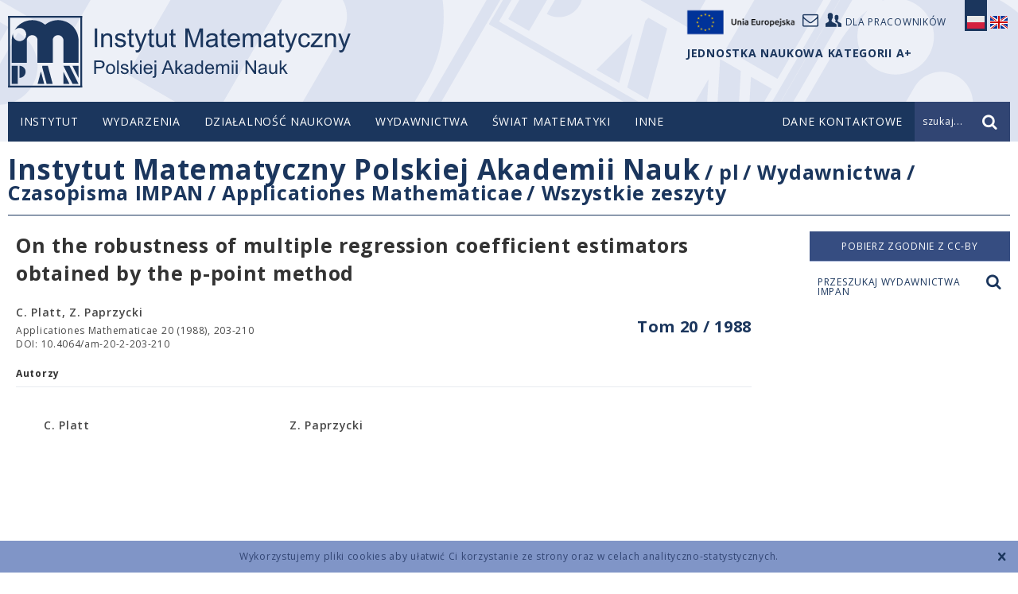

--- FILE ---
content_type: text/html; charset=UTF-8
request_url: https://www.impan.pl/pl/wydawnictwa/czasopisma-i-serie-wydawnicze/applicationes-mathematicae/all/20/2/106031/on-the-robustness-of-multiple-regression-coefficient-estimators-obtained-by-the-p-point-method
body_size: 6645
content:
<!DOCTYPE html>
<!--[if lt IE 7]>      <html class="no-js lt-ie9 lt-ie8 lt-ie7" lang="pl"> <![endif]-->
<!--[if IE 7]>         <html class="no-js lt-ie9 lt-ie8" lang="pl"> <![endif]-->
<!--[if IE 8]>         <html class="no-js lt-ie9" lang="pl"> <![endif]-->
<!--[if gt IE 8]><!--> <html class="no-js" lang="pl"> <!--<![endif]-->
<head>
    <meta charset="utf-8">
    <meta http-equiv="X-UA-Compatible" content="IE=edge">
    <title>On the robustness of multiple regression coefficient estimators obtained by the p-point methodAll</title>    <meta name="description" content="" >
<meta name="keywords" content="" >
<meta name="citation_fulltext_world_readable" content="" >
<meta name="citation_author" content="C. Platt" >
<meta name="citation_author_institution" content="" >
<meta name="citation_author" content="Z. Paprzycki" >
<meta name="citation_author_institution" content="" >
<meta name="citation_journal_title" content="Applicationes Mathematicae" >
<meta name="citation_publisher" content="Instytut Matematyczny Polskiej Akademii Nauk" >
<meta name="citation_title" content="On the robustness of multiple regression coefficient estimators obtained by the p-point method" >
<meta name="citation_publication_date" content="1988" >
<meta name="citation_volume" content="20" >
<meta name="citation_firstpage" content="203" >
<meta name="citation_lastpage" content="210" >
<meta name="citation_issn" content="1233-7234" >
<meta name="citation_issn" content="1730-6280" >
<meta name="citation_doi" content="10.4064/am-20-2-203-210" >
<meta name="citation_public_url" content="https://www.impan.pl/pl/wydawnictwa/czasopisma-i-serie-wydawnicze/applicationes-mathematicae/all/20/2/106031/on-the-robustness-of-multiple-regression-coefficient-estimators-obtained-by-the-p-point-method" >
<meta name="citation_pdf_url" content="https://www.impan.pl/shop/publication/transaction/download/product/106031?download.pdf" >
<meta name="citation_keywords" content="" >    <meta name="viewport" content="width=device-width, initial-scale=1">
        <link href="/static/img/favicon.ico" rel="icon">
    <link href='//fonts.googleapis.com/css?family=Open+Sans:400,300,600,700,800&amp;subset=latin,latin-ext' rel='stylesheet' type='text/css'>
    <link href="/static/css/style.css?v=1769467795" rel="stylesheet" >
                <link href="https://www.impan.pl/pl/wydawnictwa/czasopisma-i-serie-wydawnicze/applicationes-mathematicae/all/all/20/2/106031/on-the-robustness-of-multiple-regression-coefficient-estimators-obtained-by-the-p-point-method" rel="canonical" />
                <script src="/static/js/head.js?v=1769467795"></script>
    </head>
<body class=" mathjax pl publication">
    <!--[if lt IE 8]>
    <p class="browsehappy">You are using an <strong>outdated</strong> browser. Please <a href="http://browsehappy.com/">upgrade your browser</a> to improve your experience.</p>
    <![endif]-->
    <div class="cookieWarningBox"></div>
    <header class="header">
        <div class="container top">
            <div class="logo">
                <a href="/pl" title="IMPAN">logo</a>
            </div>

            <div class="user-top">
                <a target="_self" href="https://www.impan.pl/pl/poczta"><i class="icon-mail"></i></a>
                <a href="https://sites.google.com/impan.pl/intranet-impan/"><i class="icon-users"></i><span>Dla pracowników</span></a>
                <a target="_blank" href="https://www.impan.pl/pl/instytut/dofinansowane-projekty-ue/"><img src="/static/img/eu-logo.png" alt="Unia Europejska" style="width: 155px;display: block;float: left;margin-top: -12px;">
            </div>

                                                <div class="lang">
                <a href="#" class="pl active">
                    <span class="sprite"></span>
                </a>
                <a href="https://www.impan.pl/en/publishing-house/journals-and-series/applicationes-mathematicae/all" class="en ">
                    <span class="sprite"></span>
                </a>
            </div>
            <div style="position: absolute; top: 60px; right: 123px; font-weight: bold; color: #1B365D;">
                 JEDNOSTKA NAUKOWA KATEGORII A+            </div>
            </div>

        <div class="nav-bar">
            <div class="container">
                <nav class="top-menu desktop">
                        <ul>
    <li >
        <span class="dot"></span><a href="/" >Instytut</a>
                    <ul class="sub-menu">
                                    <li ><a href="/pl/instytut/o-nas" >O Instytucie</a></li>
                                    <li ><a href="/pl/instytut/dyrekcja" >Dyrekcja</a></li>
                                    <li ><a href="/pl/wydarzenia/aktualnosci" >Aktualności</a></li>
                                    <li ><a href="/pl/instytut/matematycy/pracownicy-naukowi" >Matematycy</a></li>
                                    <li ><a href="/pl/instytut/rada-naukowa" >Rada Naukowa</a></li>
                                    <li ><a href="/pl/instytut/struktura-im-pan" >Struktura</a></li>
                                    <li ><a href="/pl/instytut/inni-pracownicy" >Pracownicy administracji</a></li>
                                    <li ><a href="/pl/instytut/kategoria-a-plus" >Kategoria A+</a></li>
                                    <li ><a href="/pl/instytut/remont" >Remont w IM PAN</a></li>
                                    <li ><a href="https://www.impan.pl/pl/inne/dofinansowane-projekty" ></a></li>
                            </ul>
            </li>
    <li >
        <span class="dot"></span><a href="/pl/wydarzenia/aktualnosci" >Wydarzenia</a>
                    <ul class="sub-menu">
                                    <li ><a href="/pl/wydarzenia/aktualnosci" >Aktualności</a></li>
                            </ul>
            </li>
    <li >
        <span class="dot"></span><a href="/pl/dzialalnosc/o-nas" >Działalność naukowa</a>
                    <ul class="sub-menu">
                                    <li ><a href="/pl/dzialalnosc/semestry-simonsa" >Semestry Simonsa w IM PAN</a></li>
                                    <li ><a href="/pl/dzialalnosc/sale-seminaryjne" >Sale seminaryjne</a></li>
                                    <li ><a href="/pl/dzialalnosc/seminaria" >Seminaria w IM PAN</a></li>
                                    <li ><a href="/pl/dzialalnosc/seminaria-w-warszawie" >Seminaria w Warszawie</a></li>
                                    <li ><a href="/pl/dzialalnosc/konferencje" >Konferencje </a></li>
                                    <li ><a href="/pl/dzialalnosc/centrum-banacha" >Centrum Banacha</a></li>
                                    <li ><a href="/pl/dzialalnosc/nagrody" >Nagrody</a></li>
                                    <li ><a href="/pl/dzialalnosc/konkursy" >Konkursy</a></li>
                                    <li ><a href="/pl/dzialalnosc/zespoly-i-centra-naukowe" >Zespoły i Centra Naukowe</a></li>
                                    <li ><a href="/pl/dzialalnosc/publikacje-pracownikow" >Publikacje pracowników</a></li>
                                    <li ><a href="/pl/dzialalnosc/granty" >Granty </a></li>
                                    <li ><a href="/pl/dzialalnosc/programy-miedzynarodowe/obecne-programy" >Programy międzynarodowe</a></li>
                                    <li ><a href="/pl/dzialalnosc/biblioteka/wyszukiwarka" >Biblioteka</a></li>
                                    <li ><a href="/pl/dzialalnosc/osrodek-badawczo-konferencyjny-w-bedlewie/o-osrodku" >Ośrodek Badawczo-Konferencyjny w Będlewie</a></li>
                                    <li ><a href="/pl/dzialalnosc/doktoranci" >Doktoranci</a></li>
                                    <li ><a href="/pl/dzialalnosc/msbimpan" >Małe Spotkania Naukowe i Goście IM PAN</a></li>
                            </ul>
            </li>
    <li >
        <span class="dot"></span><a href="/pl/wydawnictwa" >Wydawnictwa</a>
                    <ul class="sub-menu">
                                    <li ><a href="/pl/wydawnictwa/czasopisma-i-serie-wydawnicze" >Czasopisma IMPAN</a></li>
                                    <li ><a href="/pl/wydawnictwa/impan-lecture-notes" >IMPAN Lecture Notes</a></li>
                                    <li ><a href="/pl/wydawnictwa/banach-center-publications" >Banach Center Publications</a></li>
                                    <li ><a href="/pl/wydawnictwa/ksiegozbior-matematyczny" >Księgozbiór matematyczny</a></li>
                                    <li ><a href="/pl/wydawnictwa/ksiazki-impan" >Inne książki</a></li>
                                    <li ><a href="http://www.springer.com/series/5350" target="_blank">Monografie matematyczne</a></li>
                                    <li ><a href="/pl/wydawnictwa/preprinty-impan" >Preprinty IMPAN</a></li>
                                    <li ><a href="/pl/wydawnictwa/subskrypcje/subskrypcja-2025" >Subskrypcje</a></li>
                                    <li ><a href="/pl/wydawnictwa/licencja" >Licencja subskrypcji</a></li>
                                    <li ><a href="/pl/wydawnictwa/kontakt-ze-sklepem" >Kontakt ze sklepem</a></li>
                                    <li ><a href="/pl/wydawnictwa/dla-autorow" >Dla autorów</a></li>
                            </ul>
            </li>
    <li >
        <span class="dot"></span><a href="/pl/swiat-matematyki" >Świat Matematyki</a>
                    <ul class="sub-menu">
                                    <li ><a href="/pl/swiat-matematyki/kongresy-mlodych" >Kongresy Młodych</a></li>
                                    <li ><a href="/pl/swiat-matematyki/polskie-wydawnictwa-matematyczne" >Polskie wydawnictwa matematyczne</a></li>
                                    <li ><a href="/pl/swiat-matematyki/notatki-z-wykladow" >Notatki z wykładów</a></li>
                                    <li ><a href="/pl/swiat-matematyki/kolegium-dziekanow-i-dyrektorow/cele" >Kolegium Dziekanów i Dyrektorów</a></li>
                                    <li ><a href="/pl/swiat-matematyki/przydatne-linki" >Przydatne linki</a></li>
                                    <li ><a href="/pl/swiat-matematyki/wybitni-polscy-matematycy" >Wybitni Polscy Matematycy</a></li>
                            </ul>
            </li>
    <li >
        <span class="dot"></span><a href="/" >Inne</a>
                    <ul class="sub-menu">
                                    <li ><a href="/pl/inne/pokoje-goscinne" >Pokoje gościnne</a></li>
                                    <li ><a href="/pl/inne/dzialania-prorownosciowe" >Działania Prorównościowe</a></li>
                                    <li ><a href="/pl/inne/praca-w-impan" >Praca w IMPAN</a></li>
                                    <li ><a href="/pl/inne/rodo" >RODO</a></li>
                                    <li ><a href="/pl/inne/przetargi" >Przetargi</a></li>
                                    <li ><a href="/pl/inne/strategia-hr" >STRATEGIA HR</a></li>
                                    <li ><a href="/pl/inne/polityka-antykorupcyjna" >Polityka Antykorupcyjna</a></li>
                                    <li ><a href="/pl/inne/dofinansowane-projekty" >Dofinansowane projekty</a></li>
                                    <li ><a href="/pl/inne/komisja-dyscyplinarna" >Komisja Dyscyplinarna</a></li>
                                    <li ><a href="/pl/inne/informator" >Informator</a></li>
                                    <li ><a href="/pl/inne/regulaminy/regulamin-oplat-konferencje" >Wnoszenie opłat</a></li>
                            </ul>
            </li>
</ul>

                                        </nav>
                <div class="mobile" id="mobile-top-menu">
                    <a href="#" class="trigger mobile" data-toggle="collapse" data-target=".mobile-top-menu"><i class="icon-menu"></i></a>
                    <nav class="mobile-top-menu collapse">
                        <ul>
    <li>
        <a href="/" class="link">Instytut</a>
        <a href="#" class="expand" data-toggle="collapse" data-target="#sub-menu-1" data-parent="#mobile-top-menu" aria-expanded="true" aria-controls="1">+</a>
                <nav class="sub-menu collapse" id="sub-menu-1">
            <ul class="sub-menu">
                                    <li ><a href="/pl/instytut/o-nas" >O Instytucie</a></li>
                                    <li ><a href="/pl/instytut/dyrekcja" >Dyrekcja</a></li>
                                    <li ><a href="/pl/wydarzenia/aktualnosci" >Aktualności</a></li>
                                    <li ><a href="/pl/instytut/matematycy/pracownicy-naukowi" >Matematycy</a></li>
                                    <li ><a href="/pl/instytut/rada-naukowa" >Rada Naukowa</a></li>
                                    <li ><a href="/pl/instytut/struktura-im-pan" >Struktura</a></li>
                                    <li ><a href="/pl/instytut/inni-pracownicy" >Pracownicy administracji</a></li>
                                    <li ><a href="/pl/instytut/kategoria-a-plus" >Kategoria A+</a></li>
                                    <li ><a href="/pl/instytut/remont" >Remont w IM PAN</a></li>
                                    <li ><a href="https://www.impan.pl/pl/inne/dofinansowane-projekty" ></a></li>
                            </ul>
            </nav>
            </li>
    <li>
        <a href="/pl/wydarzenia/aktualnosci" class="link">Wydarzenia</a>
        <a href="#" class="expand" data-toggle="collapse" data-target="#sub-menu-2" data-parent="#mobile-top-menu" aria-expanded="true" aria-controls="2">+</a>
                <nav class="sub-menu collapse" id="sub-menu-2">
            <ul class="sub-menu">
                                    <li ><a href="/pl/wydarzenia/aktualnosci" >Aktualności</a></li>
                            </ul>
            </nav>
            </li>
    <li>
        <a href="/pl/dzialalnosc/o-nas" class="link">Działalność naukowa</a>
        <a href="#" class="expand" data-toggle="collapse" data-target="#sub-menu-3" data-parent="#mobile-top-menu" aria-expanded="true" aria-controls="3">+</a>
                <nav class="sub-menu collapse" id="sub-menu-3">
            <ul class="sub-menu">
                                    <li ><a href="/pl/dzialalnosc/semestry-simonsa" >Semestry Simonsa w IM PAN</a></li>
                                    <li ><a href="/pl/dzialalnosc/sale-seminaryjne" >Sale seminaryjne</a></li>
                                    <li ><a href="/pl/dzialalnosc/seminaria" >Seminaria w IM PAN</a></li>
                                    <li ><a href="/pl/dzialalnosc/seminaria-w-warszawie" >Seminaria w Warszawie</a></li>
                                    <li ><a href="/pl/dzialalnosc/konferencje" >Konferencje </a></li>
                                    <li ><a href="/pl/dzialalnosc/centrum-banacha" >Centrum Banacha</a></li>
                                    <li ><a href="/pl/dzialalnosc/nagrody" >Nagrody</a></li>
                                    <li ><a href="/pl/dzialalnosc/konkursy" >Konkursy</a></li>
                                    <li ><a href="/pl/dzialalnosc/zespoly-i-centra-naukowe" >Zespoły i Centra Naukowe</a></li>
                                    <li ><a href="/pl/dzialalnosc/publikacje-pracownikow" >Publikacje pracowników</a></li>
                                    <li ><a href="/pl/dzialalnosc/granty" >Granty </a></li>
                                    <li ><a href="/pl/dzialalnosc/programy-miedzynarodowe/obecne-programy" >Programy międzynarodowe</a></li>
                                    <li ><a href="/pl/dzialalnosc/biblioteka/wyszukiwarka" >Biblioteka</a></li>
                                    <li ><a href="/pl/dzialalnosc/osrodek-badawczo-konferencyjny-w-bedlewie/o-osrodku" >Ośrodek Badawczo-Konferencyjny w Będlewie</a></li>
                                    <li ><a href="/pl/dzialalnosc/doktoranci" >Doktoranci</a></li>
                                    <li ><a href="/pl/dzialalnosc/msbimpan" >Małe Spotkania Naukowe i Goście IM PAN</a></li>
                            </ul>
            </nav>
            </li>
    <li>
        <a href="/pl/wydawnictwa" class="link">Wydawnictwa</a>
        <a href="#" class="expand" data-toggle="collapse" data-target="#sub-menu-4" data-parent="#mobile-top-menu" aria-expanded="true" aria-controls="4">+</a>
                <nav class="sub-menu collapse" id="sub-menu-4">
            <ul class="sub-menu">
                                    <li ><a href="/pl/wydawnictwa/czasopisma-i-serie-wydawnicze" >Czasopisma IMPAN</a></li>
                                    <li ><a href="/pl/wydawnictwa/impan-lecture-notes" >IMPAN Lecture Notes</a></li>
                                    <li ><a href="/pl/wydawnictwa/banach-center-publications" >Banach Center Publications</a></li>
                                    <li ><a href="/pl/wydawnictwa/ksiegozbior-matematyczny" >Księgozbiór matematyczny</a></li>
                                    <li ><a href="/pl/wydawnictwa/ksiazki-impan" >Inne książki</a></li>
                                    <li ><a href="http://www.springer.com/series/5350" target="_blank">Monografie matematyczne</a></li>
                                    <li ><a href="/pl/wydawnictwa/preprinty-impan" >Preprinty IMPAN</a></li>
                                    <li ><a href="/pl/wydawnictwa/subskrypcje/subskrypcja-2025" >Subskrypcje</a></li>
                                    <li ><a href="/pl/wydawnictwa/licencja" >Licencja subskrypcji</a></li>
                                    <li ><a href="/pl/wydawnictwa/kontakt-ze-sklepem" >Kontakt ze sklepem</a></li>
                                    <li ><a href="/pl/wydawnictwa/dla-autorow" >Dla autorów</a></li>
                            </ul>
            </nav>
            </li>
    <li>
        <a href="/pl/swiat-matematyki" class="link">Świat Matematyki</a>
        <a href="#" class="expand" data-toggle="collapse" data-target="#sub-menu-5" data-parent="#mobile-top-menu" aria-expanded="true" aria-controls="5">+</a>
                <nav class="sub-menu collapse" id="sub-menu-5">
            <ul class="sub-menu">
                                    <li ><a href="/pl/swiat-matematyki/kongresy-mlodych" >Kongresy Młodych</a></li>
                                    <li ><a href="/pl/swiat-matematyki/polskie-wydawnictwa-matematyczne" >Polskie wydawnictwa matematyczne</a></li>
                                    <li ><a href="/pl/swiat-matematyki/notatki-z-wykladow" >Notatki z wykładów</a></li>
                                    <li ><a href="/pl/swiat-matematyki/kolegium-dziekanow-i-dyrektorow/cele" >Kolegium Dziekanów i Dyrektorów</a></li>
                                    <li ><a href="/pl/swiat-matematyki/przydatne-linki" >Przydatne linki</a></li>
                                    <li ><a href="/pl/swiat-matematyki/wybitni-polscy-matematycy" >Wybitni Polscy Matematycy</a></li>
                            </ul>
            </nav>
            </li>
    <li>
        <a href="/" class="link">Inne</a>
        <a href="#" class="expand" data-toggle="collapse" data-target="#sub-menu-6" data-parent="#mobile-top-menu" aria-expanded="true" aria-controls="6">+</a>
                <nav class="sub-menu collapse" id="sub-menu-6">
            <ul class="sub-menu">
                                    <li ><a href="/pl/inne/pokoje-goscinne" >Pokoje gościnne</a></li>
                                    <li ><a href="/pl/inne/dzialania-prorownosciowe" >Działania Prorównościowe</a></li>
                                    <li ><a href="/pl/inne/praca-w-impan" >Praca w IMPAN</a></li>
                                    <li ><a href="/pl/inne/rodo" >RODO</a></li>
                                    <li ><a href="/pl/inne/przetargi" >Przetargi</a></li>
                                    <li ><a href="/pl/inne/strategia-hr" >STRATEGIA HR</a></li>
                                    <li ><a href="/pl/inne/polityka-antykorupcyjna" >Polityka Antykorupcyjna</a></li>
                                    <li ><a href="/pl/inne/dofinansowane-projekty" >Dofinansowane projekty</a></li>
                                    <li ><a href="/pl/inne/komisja-dyscyplinarna" >Komisja Dyscyplinarna</a></li>
                                    <li ><a href="/pl/inne/informator" >Informator</a></li>
                                    <li ><a href="/pl/inne/regulaminy/regulamin-oplat-konferencje" >Wnoszenie opłat</a></li>
                            </ul>
            </nav>
            </li>
</ul>
                    </nav>
                </div>
                                <div class="top-contact">
                    <a href="https://www.impan.pl/pl/kontakt"><span>Dane kontaktowe</span><i class="icon-mail mobile"></i></a>
                </div>
                                <div class="top-search">
                    <form action="/pl/szukaj?search=true" method="get" class="search-form">
                        <input type="text" name="query" value="Wpisz szukane słowo..." class="search-input"><input type="submit" class="submit" value="">
                    </form>
                    <div class="prompt"><span class="text">szukaj...</span><i class="icon-search"></i></div>
                </div>
            </div>
        </div>
    </header>
    <!-- sc_start -->
    <div class="content product" data-product="106031">
    <div class="container">
        <!-- breadcrumbs -->
        <div class="page-title desktop">
    <h1><span class="parent"><a href="/">Instytut Matematyczny Polskiej Akademii Nauk</a></span>
                    <span class="child"> / <a href="/">pl</a></span>
                    <span class="child"> / <a href="https://www.impan.pl/pl/wydawnictwa">Wydawnictwa</a></span>
                    <span class="child"> / <a href="https://www.impan.pl/pl/wydawnictwa/czasopisma-i-serie-wydawnicze">Czasopisma IMPAN</a></span>
                    <span class="child"> / <a href="https://www.impan.pl/pl/wydawnictwa/czasopisma-i-serie-wydawnicze/applicationes-mathematicae">Applicationes Mathematicae</a></span>
                    <span class="child"> / <a href="https://www.impan.pl/pl/wydawnictwa/czasopisma-i-serie-wydawnicze/applicationes-mathematicae/all">Wszystkie zeszyty</a></span>
            </h1>
</div>
        <div class="side-menu mobile">
    <h2><a href="#" class="trigger" data-target=".side-menu-list" data-toggle="collapse"><span>Applicationes Mathematicae</span><i class="icon-down"></i></a></h2>
    <nav class="side-menu-list collapse">
    <ul>
                                                    <li  class="active" >
                    <a href="https://www.impan.pl/pl/wydawnictwa/czasopisma-i-serie-wydawnicze/applicationes-mathematicae/all">Wszystkie zeszyty</a>
                </li>
                                                            <li   >
                    <a href="https://www.impan.pl/pl/wydawnictwa/czasopisma-i-serie-wydawnicze/applicationes-mathematicae/online">Artykuły Online First</a>
                </li>
                                                            <li   >
                    <a href="https://www.impan.pl/pl/wydawnictwa/czasopisma-i-serie-wydawnicze/applicationes-mathematicae/reviewers">List of Reviewers</a>
                </li>
                                                            <li   >
                    <a href="https://www.impan.pl/pl/wydawnictwa/czasopisma-i-serie-wydawnicze/applicationes-mathematicae/instructions-for-authors">INFORMACJE DLA AUTORÓW</a>
                </li>
                                        </ul>
    </nav>
</div>
        <div class="publications-side-menu mobile">
    <ul>
            </ul>
</div>

        <div class="side-search mobile"><a href="#search-modal" class="zoom">Przeszukaj wydawnictwa IMPAN <i class="icon-search"></i></a></div>
        <!-- mobile side menu > -->
        <div class="colset">
                        <div class="main">
                <h2 class="product-title">On the robustness of multiple regression coefficient estimators obtained by the p-point method</h2>
                                                                                <h3 class="product-volume"><a href="pl/wydawnictwa/czasopisma-i-serie-wydawnicze/applicationes-mathematicae/all/20">Tom 20 / 1988</a></h3>
                                                    <div class="info">
                    <span class="author">
                        C. Platt, Z. Paprzycki                    </span>
                    <span class="source vol">
                        Applicationes Mathematicae 20 (1988), 203-210                    </span>
                                        <span class="source msc">
                        DOI: 10.4064/am-20-2-203-210                    </span>
                                    </div>
                                                                <div class="details authors">
                    <h4>Autorzy</h4>
                    <ul>
                                                    <li class="author-info"><span class="name">C. Platt</span><span class="address"><br />
                                    </span>
                            </li>
                                                    <li class="author-info"><span class="name">Z. Paprzycki</span><span class="address"><br />
                                    </span>
                            </li>
                                            </ul>
                </div>
                            </div>
            <div class="side">
                <div class="order">

                                            <a href="/shop/publication/transaction/download/product/106031" class="button download noborder">
                            Pobierz zgodnie z CC-BY                        </span>
                        </a>
                    
                </div>

                <div class="side-search desktop"><a href="#search-modal" class="zoom"><span>Przeszukaj wydawnictwa IMPAN <i class="icon-search"></i></a></div>
            </div>
        </div>
        <!-- < loga -->
        <div class="logos">
    <ul>

                                                                    <li>
                             <a href="https://www.impan.pl/pl/instytut/dofinansowane-projekty">
                                                                <img src="/website/var/tmp/image-thumbnails/10000/15976/thumb__homepage_bottom_logos/znaki_strona_www200.png" alt=""/>
                                                            </a>
                                                </li>
                                                            <li>
                             <a href="http://bip.impan.pl/index.php">
                                                                <img src="/website/var/tmp/image-thumbnails/10000/15958/thumb__homepage_bottom_logos/bip2-2000.jpeg" alt=""/>
                                                            </a>
                                                </li>
                                                            <li>
                             <a href="/pl/instytut/o-nas/gazeta">
                                                                <img src="/website/var/tmp/image-thumbnails/0/14/thumb__homepage_bottom_logos/newsletter.jpeg" alt=""/>
                                                            </a>
                                                </li>
                                                            <li>
                             <a href="https://www.impan.pl/en/insitute/a-plus">
                                                                <img src="/website/var/tmp/image-thumbnails/0/2248/thumb__homepage_bottom_logos/instytut-kategorii-a-plus.jpeg" alt=""/>
                                                            </a>
                                                </li>
                                                            <li>
                             <a href="https://www.impan.pl/pl/inne/strategia-hr">
                                                                <img src="/website/var/tmp/image-thumbnails/10000/15959/thumb__homepage_bottom_logos/hr_01-2_en-2000.jpeg" alt=""/>
                                                            </a>
                                                </li>
                                                            <li>
                             <a href="https://www.impan.pl/en/mathematical-world/organisations/wcnm">
                                                                <img src="/website/var/tmp/image-thumbnails/0/17/thumb__homepage_bottom_logos/wcmcs.jpeg" alt=""/>
                                                            </a>
                                                </li>
                                                            <li>
                                                            <img src="/website/var/tmp/image-thumbnails/10000/15974/thumb__homepage_bottom_logos/know09d150.jpeg" alt=""/>
                                                        </li>
                                                            <li>
                             <a href="https://www.impan.pl/pl/dzialalnosc/biblioteka/ozwrcin">
                                                                <img src="/website/var/tmp/image-thumbnails/10000/15975/thumb__homepage_bottom_logos/ozwrcin_base_colour_rgb-250.png" alt=""/>
                                                            </a>
                                                </li>
                                                            <li>
                             <a href="http://rcin.org.pl/impan/dlibra?action=ChangeLanguageAction&language=en">
                                                                <img src="/website/var/tmp/image-thumbnails/10000/15972/thumb__homepage_bottom_logos/rcin_colour_rgb-180.png" alt=""/>
                                                            </a>
                                                </li>
                        </ul>
</div>
        <!-- loga > -->
    </div>
</div>
<div id="search-modal" class="zoom-box search-zoom mfp-hide">
    <div class="search-wrapper">
        <h2>Przeszukaj wydawnictwa IMPAN</h2>
        <form class="publications-search-form" action="/pl/wydawnictwa/search" method="GET">
            <div class="search-box">
                <input name="query" type="text">
                <select name="category">
                    <option value="">Wszystkie</option>
                    <option value="title">tytuł</option>
                    <option value="author">autor</option>
                    <option value="msc">MSCS 2010</option>
                </select>
                <input type="submit" class="submit" value="Szukaj">
            </div>
        </form>
        <div class="error">Zbyt krótkie zapytanie. Wpisz co najmniej 4 znaki.</div>
    </div>
</div>
    <!-- sc_end -->
    <footer class="footer">
        <div class="container">
            <ul class="footer-menu">
    <li >
        <a href="/" >Instytut</a>
                    <ul >
                                    <li ><a href="/pl/instytut/o-nas" >O Instytucie</a></li>
                                    <li ><a href="/pl/instytut/dyrekcja" >Dyrekcja</a></li>
                                    <li ><a href="/pl/wydarzenia/aktualnosci" >Aktualności</a></li>
                                    <li ><a href="/pl/instytut/matematycy/pracownicy-naukowi" >Matematycy</a></li>
                                    <li ><a href="/pl/instytut/rada-naukowa" >Rada Naukowa</a></li>
                                    <li ><a href="/pl/instytut/struktura-im-pan" >Struktura</a></li>
                                    <li ><a href="/pl/instytut/inni-pracownicy" >Pracownicy administracji</a></li>
                                    <li ><a href="/pl/instytut/kategoria-a-plus" >Kategoria A+</a></li>
                                    <li ><a href="/pl/instytut/remont" >Remont w IM PAN</a></li>
                                    <li ><a href="https://www.impan.pl/pl/inne/dofinansowane-projekty" ></a></li>
                            </ul>
            </li>
    <li >
        <a href="/pl/wydarzenia/aktualnosci" >Wydarzenia</a>
                    <ul >
                                    <li ><a href="/pl/wydarzenia/aktualnosci" >Aktualności</a></li>
                            </ul>
            </li>
    <li >
        <a href="/pl/dzialalnosc/o-nas" >Działalność naukowa</a>
                    <ul >
                                    <li ><a href="/pl/dzialalnosc/semestry-simonsa" >Semestry Simonsa w IM PAN</a></li>
                                    <li ><a href="/pl/dzialalnosc/sale-seminaryjne" >Sale seminaryjne</a></li>
                                    <li ><a href="/pl/dzialalnosc/seminaria" >Seminaria w IM PAN</a></li>
                                    <li ><a href="/pl/dzialalnosc/seminaria-w-warszawie" >Seminaria w Warszawie</a></li>
                                    <li ><a href="/pl/dzialalnosc/konferencje" >Konferencje </a></li>
                                    <li ><a href="/pl/dzialalnosc/centrum-banacha" >Centrum Banacha</a></li>
                                    <li ><a href="/pl/dzialalnosc/nagrody" >Nagrody</a></li>
                                    <li ><a href="/pl/dzialalnosc/konkursy" >Konkursy</a></li>
                                    <li ><a href="/pl/dzialalnosc/zespoly-i-centra-naukowe" >Zespoły i Centra Naukowe</a></li>
                                    <li ><a href="/pl/dzialalnosc/publikacje-pracownikow" >Publikacje pracowników</a></li>
                                    <li ><a href="/pl/dzialalnosc/granty" >Granty </a></li>
                                    <li ><a href="/pl/dzialalnosc/programy-miedzynarodowe/obecne-programy" >Programy międzynarodowe</a></li>
                                    <li ><a href="/pl/dzialalnosc/biblioteka/wyszukiwarka" >Biblioteka</a></li>
                                    <li ><a href="/pl/dzialalnosc/osrodek-badawczo-konferencyjny-w-bedlewie/o-osrodku" >Ośrodek Badawczo-Konferencyjny w Będlewie</a></li>
                                    <li ><a href="/pl/dzialalnosc/doktoranci" >Doktoranci</a></li>
                                    <li ><a href="/pl/dzialalnosc/msbimpan" >Małe Spotkania Naukowe i Goście IM PAN</a></li>
                            </ul>
            </li>
    <li >
        <a href="/pl/wydawnictwa" >Wydawnictwa</a>
                    <ul >
                                    <li ><a href="/pl/wydawnictwa/czasopisma-i-serie-wydawnicze" >Czasopisma IMPAN</a></li>
                                    <li ><a href="/pl/wydawnictwa/impan-lecture-notes" >IMPAN Lecture Notes</a></li>
                                    <li ><a href="/pl/wydawnictwa/banach-center-publications" >Banach Center Publications</a></li>
                                    <li ><a href="/pl/wydawnictwa/ksiegozbior-matematyczny" >Księgozbiór matematyczny</a></li>
                                    <li ><a href="/pl/wydawnictwa/ksiazki-impan" >Inne książki</a></li>
                                    <li ><a href="http://www.springer.com/series/5350" target="_blank">Monografie matematyczne</a></li>
                                    <li ><a href="/pl/wydawnictwa/preprinty-impan" >Preprinty IMPAN</a></li>
                                    <li ><a href="/pl/wydawnictwa/subskrypcje/subskrypcja-2025" >Subskrypcje</a></li>
                                    <li ><a href="/pl/wydawnictwa/licencja" >Licencja subskrypcji</a></li>
                                    <li ><a href="/pl/wydawnictwa/kontakt-ze-sklepem" >Kontakt ze sklepem</a></li>
                                    <li ><a href="/pl/wydawnictwa/dla-autorow" >Dla autorów</a></li>
                            </ul>
            </li>
    <li >
        <a href="/pl/swiat-matematyki" >Świat Matematyki</a>
                    <ul >
                                    <li ><a href="/pl/swiat-matematyki/kongresy-mlodych" >Kongresy Młodych</a></li>
                                    <li ><a href="/pl/swiat-matematyki/polskie-wydawnictwa-matematyczne" >Polskie wydawnictwa matematyczne</a></li>
                                    <li ><a href="/pl/swiat-matematyki/notatki-z-wykladow" >Notatki z wykładów</a></li>
                                    <li ><a href="/pl/swiat-matematyki/kolegium-dziekanow-i-dyrektorow/cele" >Kolegium Dziekanów i Dyrektorów</a></li>
                                    <li ><a href="/pl/swiat-matematyki/przydatne-linki" >Przydatne linki</a></li>
                                    <li ><a href="/pl/swiat-matematyki/wybitni-polscy-matematycy" >Wybitni Polscy Matematycy</a></li>
                            </ul>
            </li>
    <li >
        <a href="/" >Inne</a>
                    <ul >
                                    <li ><a href="/pl/inne/pokoje-goscinne" >Pokoje gościnne</a></li>
                                    <li ><a href="/pl/inne/dzialania-prorownosciowe" >Działania Prorównościowe</a></li>
                                    <li ><a href="/pl/inne/praca-w-impan" >Praca w IMPAN</a></li>
                                    <li ><a href="/pl/inne/rodo" >RODO</a></li>
                                    <li ><a href="/pl/inne/przetargi" >Przetargi</a></li>
                                    <li ><a href="/pl/inne/strategia-hr" >STRATEGIA HR</a></li>
                                    <li ><a href="/pl/inne/polityka-antykorupcyjna" >Polityka Antykorupcyjna</a></li>
                                    <li ><a href="/pl/inne/dofinansowane-projekty" >Dofinansowane projekty</a></li>
                                    <li ><a href="/pl/inne/komisja-dyscyplinarna" >Komisja Dyscyplinarna</a></li>
                                    <li ><a href="/pl/inne/informator" >Informator</a></li>
                                    <li ><a href="/pl/inne/regulaminy/regulamin-oplat-konferencje" >Wnoszenie opłat</a></li>
                            </ul>
            </li>
</ul>
            <ul class="footer-contact">
                <li>
                    <a href="https://www.impan.pl/pl/kontakt">Dane kontaktowe</a>
                    <ul>
                        <li>
                            <div class="address">
                                ul. Śniadeckich 8<br>
                                00-656 Warszawa<br>
                                tel.: 22 5228100<br>
                            </div>
                            <a href="https://www.impan.pl/pl/instytut/dojazd">Jak dojechać?</a>
                        </li>
                    </ul>
                </li>
            </ul>
            <div class="foot">
                <ul>
                                        <li><a href="https://www.impan.pl/pl/kontakt">Dane kontaktowe</a></li>
                                        <li><a href="/pl/instytut/regulaminy/regulamin-oplat-karta-kredytowa-konferencje">Regulamin</a></li>
                </ul>
                <div class="copyright">Copyright © 2026 by IMPAN. All rights reserved.</div>
                <div class="credits"><a href="http://www.itideas.pl" class="itideas" title="IT Ideas">IT Ideas</a><a href="http://www.netforms.pl" class="netforms" title="NetForms">NetForms</a></div>
            </div>
        </div>
    </footer>
    <div id="captcha-popup" class="abstract-popup captcha mfp-hide">
        <div class="captcha-request">
            <h2>Przepisz kod z obrazka</h2>
            <div class="loading">
                <img class="captcha-image" src="" alt="" />
            </div>
            <p><a class="captcha-reload">Odśwież obrazek</a></p>
            <form id="captcha-form" action="#">
                <input type="text" name="captcha-string" class="captcha-string" autofocus>
                <input type="hidden" name="captcha-id" value="" />
                <input type="hidden" name="hash" value="" />
                <button type="submit" class="captcha-button" name="request">Wyślij</button>
            </form>
        </div>
        <div class="captcha-response">
            <div class="loading">
                <div class="response"></div>
            </div>
            <p><a class="captcha-reload">Odśwież obrazek</a></p>
            <button class="captcha-button" name="exit">Wyjdź</button>
        </div>
    </div>
    <script src="//ajax.googleapis.com/ajax/libs/jquery/3.6.1/jquery.min.js" type="text/javascript" ></script>
        <script src="/static/js/scripts.min.js?v=1769467795"></script>

            <script type="text/javascript" src="/MathJax/MathJax.js?config=TeX-AMS_HTML"></script>
        <script type="text/x-mathjax-config">
            MathJax.Hub.Config({
            extensions: ["tex2jax.js"],
            jax: ["input/TeX","output/HTML-CSS"],
            tex2jax: {inlineMath: [["$","$"]]}
        });
        </script>
    
</body>
</html>
